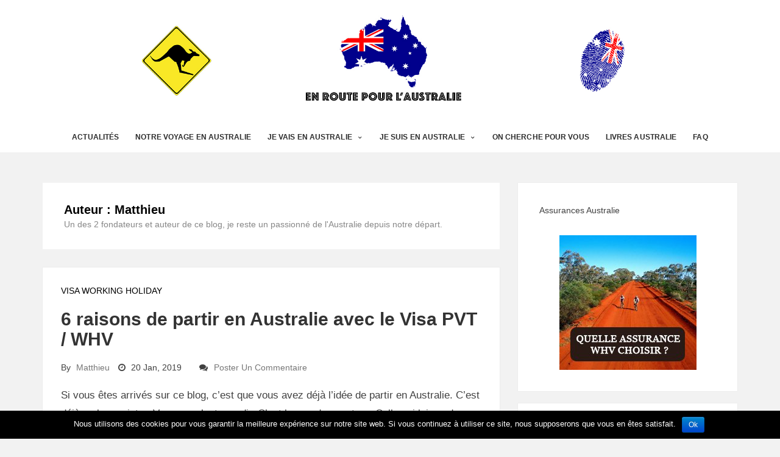

--- FILE ---
content_type: text/html; charset=UTF-8
request_url: https://www.enroutepourlaustralie.com/author/mamatt62/
body_size: 10363
content:
<!DOCTYPE html>
<html lang="fr-FR">
<head>
<meta charset="UTF-8">
<meta name="viewport" content="width=device-width, initial-scale=1">
<meta name="google-site-verification" content="jwdSRuacs-VhieRl1qwX2DotlMT_QYcaekZLzUc8gXk" />
<link rel="profile" href="http://gmpg.org/xfn/11">
<link rel="pingback" href="https://www.enroutepourlaustralie.com/xmlrpc.php">
<script>(function(w,d,s,l,i){w[l]=w[l]||[];w[l].push({'gtm.start':
new Date().getTime(),event:'gtm.js'});var f=d.getElementsByTagName(s)[0],
j=d.createElement(s),dl=l!='dataLayer'?'&l='+l:'';j.async=true;j.src=
'https://www.googletagmanager.com/gtm.js?id='+i+dl;f.parentNode.insertBefore(j,f);
})(window,document,'script','dataLayer','GTM-N3XM5KZ');</script>

<title>Matthieu, dit Mamatt, un des 2 voyageurs</title>

<!-- This site is optimized with the Yoast SEO plugin v11.3 - https://yoast.com/wordpress/plugins/seo/ -->
<meta name="description" content="Originaire du Nord de la France, je vous parle de l&#039;Australie avec grand plaisir !"/>
<link rel="canonical" href="https://www.enroutepourlaustralie.com/author/mamatt62/" />
<link rel="next" href="https://www.enroutepourlaustralie.com/author/mamatt62/page/2/" />
<meta property="og:locale" content="fr_FR" />
<meta property="og:type" content="object" />
<meta property="og:title" content="Matthieu, dit Mamatt, un des 2 voyageurs" />
<meta property="og:description" content="Originaire du Nord de la France, je vous parle de l&#039;Australie avec grand plaisir !" />
<meta property="og:url" content="https://www.enroutepourlaustralie.com/author/mamatt62/" />
<meta name="twitter:card" content="summary_large_image" />
<meta name="twitter:description" content="Originaire du Nord de la France, je vous parle de l&#039;Australie avec grand plaisir !" />
<meta name="twitter:title" content="Matthieu, dit Mamatt, un des 2 voyageurs" />
<meta name="twitter:site" content="@En_Australie" />
<meta name="twitter:image" content="https://www.facebook.com/Enroutepourlaustralie/photos/a.355198554520405.90562.139295372777392/355198557853738/?type=1&#038;theater" />
<script type='application/ld+json' class='yoast-schema-graph yoast-schema-graph--main'>{"@context":"https://schema.org","@graph":[{"@type":"Organization","@id":"https://www.enroutepourlaustralie.com/#organization","name":"","url":"https://www.enroutepourlaustralie.com/","sameAs":["https://www.facebook.com/Enroutepourlaustralie","https://twitter.com/En_Australie"]},{"@type":"WebSite","@id":"https://www.enroutepourlaustralie.com/#website","url":"https://www.enroutepourlaustralie.com/","name":"","publisher":{"@id":"https://www.enroutepourlaustralie.com/#organization"},"potentialAction":{"@type":"SearchAction","target":"https://www.enroutepourlaustralie.com/?s={search_term_string}","query-input":"required name=search_term_string"}},{"@type":"ProfilePage","@id":"https://www.enroutepourlaustralie.com/author/mamatt62/#webpage","url":"https://www.enroutepourlaustralie.com/author/mamatt62/","inLanguage":"fr-FR","name":"Matthieu, dit Mamatt, un des 2 voyageurs","isPartOf":{"@id":"https://www.enroutepourlaustralie.com/#website"},"description":"Originaire du Nord de la France, je vous parle de l'Australie avec grand plaisir !","breadcrumb":{"@id":"https://www.enroutepourlaustralie.com/author/mamatt62/#breadcrumb"}},{"@type":"BreadcrumbList","@id":"https://www.enroutepourlaustralie.com/author/mamatt62/#breadcrumb","itemListElement":[{"@type":"ListItem","position":1,"item":{"@type":"WebPage","@id":"https://www.enroutepourlaustralie.com/","url":"https://www.enroutepourlaustralie.com/","name":"Partir en Australie"}},{"@type":"ListItem","position":2,"item":{"@type":"WebPage","@id":"https://www.enroutepourlaustralie.com/author/mamatt62/","url":"https://www.enroutepourlaustralie.com/author/mamatt62/","name":"Archives pour Matthieu"}}]},{"@type":["Person"],"@id":"https://www.enroutepourlaustralie.com/author/mamatt62/#author","name":"Matthieu","image":{"@type":"ImageObject","@id":"https://www.enroutepourlaustralie.com/#authorlogo","url":"https://www.enroutepourlaustralie.com/wp-content/uploads/2019/01/matthieu-hibon.jpeg","caption":"Matthieu"},"description":"Un des 2 fondateurs et auteur de ce blog, je reste un passionn\u00e9 de l'Australie depuis notre d\u00e9part.","sameAs":["https://twitter.com/Mamattttt"],"mainEntityOfPage":{"@id":"https://www.enroutepourlaustralie.com/author/mamatt62/#webpage"}}]}</script>
<!-- / Yoast SEO plugin. -->

<link rel='dns-prefetch' href='//s.w.org' />
<link rel="alternate" type="application/rss+xml" title=" &raquo; Flux" href="https://www.enroutepourlaustralie.com/feed/" />
<link rel="alternate" type="application/rss+xml" title=" &raquo; Flux des commentaires" href="https://www.enroutepourlaustralie.com/comments/feed/" />
<link rel="alternate" type="application/rss+xml" title=" &raquo; Flux des articles écrits par Matthieu" href="https://www.enroutepourlaustralie.com/author/mamatt62/feed/" />
		<script type="text/javascript">
			window._wpemojiSettings = {"baseUrl":"https:\/\/s.w.org\/images\/core\/emoji\/12.0.0-1\/72x72\/","ext":".png","svgUrl":"https:\/\/s.w.org\/images\/core\/emoji\/12.0.0-1\/svg\/","svgExt":".svg","source":{"concatemoji":"https:\/\/www.enroutepourlaustralie.com\/wp-includes\/js\/wp-emoji-release.min.js?ver=5.2.21"}};
			!function(e,a,t){var n,r,o,i=a.createElement("canvas"),p=i.getContext&&i.getContext("2d");function s(e,t){var a=String.fromCharCode;p.clearRect(0,0,i.width,i.height),p.fillText(a.apply(this,e),0,0);e=i.toDataURL();return p.clearRect(0,0,i.width,i.height),p.fillText(a.apply(this,t),0,0),e===i.toDataURL()}function c(e){var t=a.createElement("script");t.src=e,t.defer=t.type="text/javascript",a.getElementsByTagName("head")[0].appendChild(t)}for(o=Array("flag","emoji"),t.supports={everything:!0,everythingExceptFlag:!0},r=0;r<o.length;r++)t.supports[o[r]]=function(e){if(!p||!p.fillText)return!1;switch(p.textBaseline="top",p.font="600 32px Arial",e){case"flag":return s([55356,56826,55356,56819],[55356,56826,8203,55356,56819])?!1:!s([55356,57332,56128,56423,56128,56418,56128,56421,56128,56430,56128,56423,56128,56447],[55356,57332,8203,56128,56423,8203,56128,56418,8203,56128,56421,8203,56128,56430,8203,56128,56423,8203,56128,56447]);case"emoji":return!s([55357,56424,55356,57342,8205,55358,56605,8205,55357,56424,55356,57340],[55357,56424,55356,57342,8203,55358,56605,8203,55357,56424,55356,57340])}return!1}(o[r]),t.supports.everything=t.supports.everything&&t.supports[o[r]],"flag"!==o[r]&&(t.supports.everythingExceptFlag=t.supports.everythingExceptFlag&&t.supports[o[r]]);t.supports.everythingExceptFlag=t.supports.everythingExceptFlag&&!t.supports.flag,t.DOMReady=!1,t.readyCallback=function(){t.DOMReady=!0},t.supports.everything||(n=function(){t.readyCallback()},a.addEventListener?(a.addEventListener("DOMContentLoaded",n,!1),e.addEventListener("load",n,!1)):(e.attachEvent("onload",n),a.attachEvent("onreadystatechange",function(){"complete"===a.readyState&&t.readyCallback()})),(n=t.source||{}).concatemoji?c(n.concatemoji):n.wpemoji&&n.twemoji&&(c(n.twemoji),c(n.wpemoji)))}(window,document,window._wpemojiSettings);
		</script>
		<style type="text/css">
img.wp-smiley,
img.emoji {
	display: inline !important;
	border: none !important;
	box-shadow: none !important;
	height: 1em !important;
	width: 1em !important;
	margin: 0 .07em !important;
	vertical-align: -0.1em !important;
	background: none !important;
	padding: 0 !important;
}
</style>
	<link rel='stylesheet' id='wp-block-library-group-css' href='https://www.enroutepourlaustralie.com/wp-content/plugins/bwp-minify/min/?f=wp-includes/css/dist/block-library/style.min.css,wp-content/plugins/contact-form-7/includes/css/styles.css,wp-content/plugins/cookie-notice/css/front.min.css,wp-content/plugins/go_pricing/assets/css/go_pricing_styles.css,wp-content/plugins/go_pricing/assets/plugins/js/mediaelementjs/mediaelementplayer.min.css,wp-content/plugins/go_pricing/assets/plugins/js/mediaelementjs/skin/mediaelementplayer.css,wp-content/plugins/wp-pagenavi/pagenavi-css.css,wp-content/themes/tecblogger/css/bootstrap.css,wp-content/themes/tecblogger/css/font-awesome.min.css,wp-content/themes/tecblogger/css/slicknav.min.css' type='text/css' media='all' />
<link rel='stylesheet' id='bbp-default-group-css' href='https://www.enroutepourlaustralie.com/wp-content/plugins/bwp-minify/min/?f=wp-content/plugins/bbpress/templates/default/css/bbpress.css' type='text/css' media='screen' />
<link rel='stylesheet' id='tecblogger-style-group-css' href='https://www.enroutepourlaustralie.com/wp-content/plugins/bwp-minify/min/?f=wp-content/themes/tecblogger/style.css,wp-content/themes/tecblogger/css/responsive.css' type='text/css' media='all' />
<script type='text/javascript' src='https://www.enroutepourlaustralie.com/wp-includes/js/jquery/jquery.js?ver=1.12.4-wp'></script>
<script type='text/javascript' src='https://www.enroutepourlaustralie.com/wp-includes/js/jquery/jquery-migrate.min.js?ver=1.4.1'></script>
<script type='text/javascript'>
/* <![CDATA[ */
var cnArgs = {"ajaxurl":"https:\/\/www.enroutepourlaustralie.com\/wp-admin\/admin-ajax.php","hideEffect":"fade","onScroll":"","onScrollOffset":"100","cookieName":"cookie_notice_accepted","cookieValue":"true","cookieTime":"2592000","cookiePath":"\/","cookieDomain":"","redirection":"","cache":"","refuse":"no","revoke_cookies":"0","revoke_cookies_opt":"automatic","secure":"1"};
/* ]]> */
</script>
<script type='text/javascript' src='https://www.enroutepourlaustralie.com/wp-content/plugins/bwp-minify/min/?f=wp-content/plugins/cookie-notice/js/front.min.js,wp-content/plugins/go_pricing/assets/js/go_pricing_scripts.js,wp-includes/js/mediaelement/mediaelement-and-player.min.js,wp-includes/js/mediaelement/mediaelement-migrate.min.js'></script>
<link rel='https://api.w.org/' href='https://www.enroutepourlaustralie.com/wp-json/' />
<link rel="EditURI" type="application/rsd+xml" title="RSD" href="https://www.enroutepourlaustralie.com/xmlrpc.php?rsd" />
<link rel="wlwmanifest" type="application/wlwmanifest+xml" href="https://www.enroutepourlaustralie.com/wp-includes/wlwmanifest.xml" /> 
    <!-- HTML5 Shim and Respond.js IE8 support of HTML5 elements and media queries -->
    <!-- WARNING: Respond.js doesn't work if you view the page via file:// -->
    <!--[if lt IE 9]>
        <script src="https://oss.maxcdn.com/html5shiv/3.7.2/html5shiv.min.js"></script>
        <script src="https://oss.maxcdn.com/respond/1.4.2/respond.min.js"></script>
    <![endif]-->	
	
		
	
	
		</style>
		<style type="text/css">
			.site-title,
		.site-description {
			position: absolute;
			clip: rect(1px, 1px, 1px, 1px);
		}
		</style>
	<link rel="icon" href="https://www.enroutepourlaustralie.com/wp-content/uploads/2018/05/cropped-favicon-32x32.jpg" sizes="32x32" />
<link rel="icon" href="https://www.enroutepourlaustralie.com/wp-content/uploads/2018/05/cropped-favicon-192x192.jpg" sizes="192x192" />
<link rel="apple-touch-icon-precomposed" href="https://www.enroutepourlaustralie.com/wp-content/uploads/2018/05/cropped-favicon-180x180.jpg" />
<meta name="msapplication-TileImage" content="https://www.enroutepourlaustralie.com/wp-content/uploads/2018/05/cropped-favicon-270x270.jpg" />
		<style type="text/css" id="wp-custom-css">
			.content-area header.entry-header h1.entry-title, h1.entry-title a {
	font-size: 30px;
}

h2 {
	font-size: 25px;
}

h3 {
	font-size: 20px;
}

.entry-content ul li {
	font-size: 17px;
	line-height: 30px;
}		</style>
			<!-- 51aaf274f64c2d18 -->
</head>

<body class="archive author author-mamatt62 author-1 cookies-not-set group-blog">


<!-- Start Header -->
<header class="header">
	<!-- header-area -->
	<div class="header-area">
		<div class="header-main-area">
			<div class="container">
				<div class="row">
					<div class="logo">
						<div class="col-md-12">
															<a href="https://www.enroutepourlaustralie.com"><img src="https://www.enroutepourlaustralie.com/wp-content/uploads/2018/05/test-1.jpg" alt=""></a>
													</div>
					</div>
				</div>
			</div>
		</div>
		<div class="background-area"></div>
		<div class="background-overlay-area" style="background-position: 50% 0px;"></div>
	</div><!-- end header-area -->

		<!-- main navigation -->
		<div class="mainmenu-area">
			<div class="container">
				<div class="row">
					<div class="col-md-12">
						<div class="responsivemenu"></div> <!-- responsive mobile menu -->
						
						<!-- navigation menu start -->
						<nav id="site-navigation" class="main-navigation">
					        <ul class="header-navigation"><li id="menu-item-515" class="menu-item menu-item-type-custom menu-item-object-custom menu-item-home menu-item-515"><a title="Actualités" href="https://www.enroutepourlaustralie.com/">Actualités</a></li>
<li id="menu-item-1292" class="menu-item menu-item-type-taxonomy menu-item-object-category menu-item-1292"><a title="Notre voyage en Australie" href="https://www.enroutepourlaustralie.com/cat/notre-voyage-en-australie/">Notre voyage en Australie</a></li>
<li id="menu-item-1425" class="menu-item menu-item-type-post_type menu-item-object-page menu-item-has-children menu-item-1425 dropdown"><a title="Je vais en Australie" href="https://www.enroutepourlaustralie.com/preparez-votre-voyage-en-australie/" data-hover="dropdown" class="dropdown-toggle" aria-haspopup="true">Je vais en Australie <span class="caret"></span></a>
<ul role="menu" class="sub-menu">
	<li id="menu-item-516" class="menu-item menu-item-type-post_type menu-item-object-page menu-item-516"><a title="Assurance Australie WHV" href="https://www.enroutepourlaustralie.com/assurance-visa-working-holiday/">Assurance Australie WHV</a></li>
	<li id="menu-item-799" class="menu-item menu-item-type-post_type menu-item-object-page menu-item-799"><a title="Le permis de conduire international" href="https://www.enroutepourlaustralie.com/permis-de-conduire-international/">Le permis de conduire international</a></li>
	<li id="menu-item-797" class="menu-item menu-item-type-post_type menu-item-object-page menu-item-797"><a title="Le compte bancaire Australien" href="https://www.enroutepourlaustralie.com/compte-bancaire-australien/">Le compte bancaire Australien</a></li>
	<li id="menu-item-800" class="menu-item menu-item-type-post_type menu-item-object-page menu-item-800"><a title="Le Visa Working Holiday" href="https://www.enroutepourlaustralie.com/working-holiday-visa/">Le Visa Working Holiday</a></li>
	<li id="menu-item-798" class="menu-item menu-item-type-post_type menu-item-object-page menu-item-798"><a title="Les billets d&#039;avions" href="https://www.enroutepourlaustralie.com/billets-davion-australie/">Les billets d&rsquo;avions</a></li>
	<li id="menu-item-796" class="menu-item menu-item-type-post_type menu-item-object-page menu-item-796"><a title="Préparer son itinéraire" href="https://www.enroutepourlaustralie.com/preparer-son-itineraire/">Préparer son itinéraire</a></li>
	<li id="menu-item-801" class="menu-item menu-item-type-post_type menu-item-object-page menu-item-801"><a title="Le passeport" href="https://www.enroutepourlaustralie.com/passeport/">Le passeport</a></li>
</ul>
</li>
<li id="menu-item-858" class="menu-item menu-item-type-post_type menu-item-object-page menu-item-has-children menu-item-858 dropdown"><a title="Je suis en Australie" href="https://www.enroutepourlaustralie.com/en-australie/" data-hover="dropdown" class="dropdown-toggle" aria-haspopup="true">Je suis en Australie <span class="caret"></span></a>
<ul role="menu" class="sub-menu">
	<li id="menu-item-859" class="menu-item menu-item-type-custom menu-item-object-custom menu-item-859"><a title="Acheter un van en Australie" href="https://www.enroutepourlaustralie.com/acheter-un-van-en-australie-nos-conseils/">Acheter un van en Australie</a></li>
	<li id="menu-item-857" class="menu-item menu-item-type-post_type menu-item-object-page menu-item-857"><a title="Trouver un job en Australie" href="https://www.enroutepourlaustralie.com/trouver-un-job-en-australie-comment-sy-prendre/">Trouver un job en Australie</a></li>
	<li id="menu-item-962" class="menu-item menu-item-type-custom menu-item-object-custom menu-item-962"><a title="Etudier en Australie" href="https://www.enroutepourlaustralie.com/etudier-en-australie-comment-sy-prendre/">Etudier en Australie</a></li>
</ul>
</li>
<li id="menu-item-1244" class="menu-item menu-item-type-post_type menu-item-object-page menu-item-1244"><a title="On cherche pour vous" href="https://www.enroutepourlaustralie.com/matthieu-remy-accompagnent-gratuitement-jusque-depart-australie/">On cherche pour vous</a></li>
<li id="menu-item-891" class="menu-item menu-item-type-post_type menu-item-object-page menu-item-891"><a title="Livres Australie" href="https://www.enroutepourlaustralie.com/livres-australie-a-lire-avant-le-depart/">Livres Australie</a></li>
<li id="menu-item-1009" class="menu-item menu-item-type-post_type menu-item-object-page menu-item-1009"><a title="FAQ" href="https://www.enroutepourlaustralie.com/f-a-q/">FAQ</a></li>
</ul>						</nav><!-- navigation menu end -->
					</div><!-- end column -->
				</div><!-- end row -->
			</div><!-- end container -->
		</div><!-- end Navigation -->
</header> <!-- end Header --><div class="content-area">
	<div class="container">
		<div class="row">
			<div class="col-md-8">
				<div id="primary" class="content-area">
					<main id="main" class="site-main" role="main">

					
						<div class="tech_page_header">
							<header class="page-header">
								<h1 class="page-title">Auteur : <span class="vcard">Matthieu</span></h1><div class="taxonomy-description">Un des 2 fondateurs et auteur de ce blog, je reste un passionné de l'Australie depuis notre départ.</div>							</header><!-- .page-header -->
						</div>

												
							
<article id="post-1458" class="post-1458 post type-post status-publish format-standard hentry category-visa-working-holiday-2">


	<div class="post-thumbnails">
			</div><!-- End Post Thumbnail -->
	
	
	<div class="post-content-container">
		<div class="content-categories">
			<ul class="post-categories">
								<li><a href="https://www.enroutepourlaustralie.com/cat/visa-working-holiday-2/">Visa Working Holiday</a></li>
								</ul>
		</div>

				
		
		<header class="entry-header">
			<h1 class="entry-title"><a href="https://www.enroutepourlaustralie.com/6-raisons-de-partir-en-australie-avec-le-visa-pvt-whv/" rel="bookmark">6 raisons de partir en Australie avec le Visa PVT / WHV</a></h1>
			<div class="entry-meta">
					By <a class="url fn n" href="https://www.enroutepourlaustralie.com/author/mamatt62/">Matthieu</a>		<span class="entry-author-time"><i class="fa fa-clock-o"></i> 20 Jan,  2019</span>
										<span class="entry-author-comments">
					  <i class="fa fa-comments"></i><a href="https://www.enroutepourlaustralie.com/6-raisons-de-partir-en-australie-avec-le-visa-pvt-whv/#respond">Poster un commentaire</a>			</span>

					
			</div><!-- .entry-meta -->	
		</header><!-- .entry-header -->
		

		<div class="entry-content">
		
			<div class="tech_standard_excerpt">
				<p>Si vous êtes arrivés sur ce blog, c&rsquo;est que vous avez déjà l&rsquo;idée de partir en Australie. C&rsquo;est déjà un bon point. « Voyager, c&rsquo;est grandir. C&rsquo;est la grande aventure. Celle qui laisse des traces dans l&rsquo;âme » (Marc Thiercellin). Il y a quelques années, nous étions dans la même situation que vous. On vous donne quelques</p>
<div class="tech_read_more"><a href="https://www.enroutepourlaustralie.com/6-raisons-de-partir-en-australie-avec-le-visa-pvt-whv/">Lire la suite</a></div>			</div>

					</div><!-- .entry-content -->
		
				<footer class="entry-footer">

			
					
		</footer><!-- .entry-footer -->
		
		
			</div>
</article><!-- #post-## -->


						
							
<article id="post-1366" class="post-1366 post type-post status-publish format-standard has-post-thumbnail hentry category-melbourne">


	<div class="post-thumbnails">
					<a href="https://www.enroutepourlaustralie.com/cap-vers-melbourne-australie-attractions-a-voir-absolument/" title="Cap vers Melbourne en Australie : les attractions à voir absolument">
				<img width="717" height="479" src="https://www.enroutepourlaustralie.com/wp-content/uploads/2017/11/Melbourne.jpg" class="attachment-post-thumbnail size-post-thumbnail wp-post-image" alt="" srcset="https://www.enroutepourlaustralie.com/wp-content/uploads/2017/11/Melbourne.jpg 717w, https://www.enroutepourlaustralie.com/wp-content/uploads/2017/11/Melbourne-300x200.jpg 300w" sizes="(max-width: 717px) 100vw, 717px" />			</a>
			</div><!-- End Post Thumbnail -->
	
	
	<div class="post-content-container">
		<div class="content-categories">
			<ul class="post-categories">
								<li><a href="https://www.enroutepourlaustralie.com/cat/melbourne/">Melbourne</a></li>
								</ul>
		</div>

				
		
		<header class="entry-header">
			<h1 class="entry-title"><a href="https://www.enroutepourlaustralie.com/cap-vers-melbourne-australie-attractions-a-voir-absolument/" rel="bookmark">Cap vers Melbourne en Australie : les attractions à voir absolument</a></h1>
			<div class="entry-meta">
					By <a class="url fn n" href="https://www.enroutepourlaustralie.com/author/mamatt62/">Matthieu</a>		<span class="entry-author-time"><i class="fa fa-clock-o"></i> 7 Nov,  2017</span>
										<span class="entry-author-comments">
					  <i class="fa fa-comments"></i><a href="https://www.enroutepourlaustralie.com/cap-vers-melbourne-australie-attractions-a-voir-absolument/#respond">Poster un commentaire</a>			</span>

					
			</div><!-- .entry-meta -->	
		</header><!-- .entry-header -->
		

		<div class="entry-content">
		
			<div class="tech_standard_excerpt">
				<p>&nbsp; La capitale de l’État du Victoria est l&rsquo;une des destinations incontournables en Australie. D&rsquo;autant plus qu&rsquo;elle est considérée comme la capitale culturelle et sportive australienne. En effet, cette ville est dotée d&rsquo;innombrables atouts touristiques qui méritent sans aucun doute d&rsquo;être découverts dans le cas où vous souhaiteriez séjourner sur le territoire australien. D&rsquo;ailleurs, étant</p>
<div class="tech_read_more"><a href="https://www.enroutepourlaustralie.com/cap-vers-melbourne-australie-attractions-a-voir-absolument/">Lire la suite</a></div>			</div>

					</div><!-- .entry-content -->
		
				<footer class="entry-footer">

			
					
		</footer><!-- .entry-footer -->
		
		
			</div>
</article><!-- #post-## -->


						
							
<article id="post-1358" class="post-1358 post type-post status-publish format-standard has-post-thumbnail hentry category-sydney">


	<div class="post-thumbnails">
					<a href="https://www.enroutepourlaustralie.com/top-3-bonnes-raisons-visiter-sydney-lors-dun-sejour-australie/" title="Top 3 des bonnes raisons pour visiter Sydney lors d&rsquo;un séjour en Australie">
				<img width="768" height="461" src="https://www.enroutepourlaustralie.com/wp-content/uploads/2017/10/top3.jpg" class="attachment-post-thumbnail size-post-thumbnail wp-post-image" alt="Visiter Sydney" srcset="https://www.enroutepourlaustralie.com/wp-content/uploads/2017/10/top3.jpg 768w, https://www.enroutepourlaustralie.com/wp-content/uploads/2017/10/top3-300x180.jpg 300w" sizes="(max-width: 768px) 100vw, 768px" />			</a>
			</div><!-- End Post Thumbnail -->
	
	
	<div class="post-content-container">
		<div class="content-categories">
			<ul class="post-categories">
								<li><a href="https://www.enroutepourlaustralie.com/cat/sydney/">Sydney</a></li>
								</ul>
		</div>

				
		
		<header class="entry-header">
			<h1 class="entry-title"><a href="https://www.enroutepourlaustralie.com/top-3-bonnes-raisons-visiter-sydney-lors-dun-sejour-australie/" rel="bookmark">Top 3 des bonnes raisons pour visiter Sydney lors d&rsquo;un séjour en Australie</a></h1>
			<div class="entry-meta">
					By <a class="url fn n" href="https://www.enroutepourlaustralie.com/author/mamatt62/">Matthieu</a>		<span class="entry-author-time"><i class="fa fa-clock-o"></i> 19 Oct,  2017</span>
										<span class="entry-author-comments">
					  <i class="fa fa-comments"></i><a href="https://www.enroutepourlaustralie.com/top-3-bonnes-raisons-visiter-sydney-lors-dun-sejour-australie/#respond">Poster un commentaire</a>			</span>

					
			</div><!-- .entry-meta -->	
		</header><!-- .entry-header -->
		

		<div class="entry-content">
		
			<div class="tech_standard_excerpt">
				<p>&nbsp; Le nombre de voyageurs qui partent pour le pays des kangourous ne cesse actuellement d&rsquo;augmenter même s&rsquo;il est situé à l&rsquo;autre bout de la Terre. Qui plus est, l&rsquo;entrée sur le territoire australien est maintenant facilitée grâce aux Working Holiday Visa. Du moins pour les jeunes qui sont âgés entre 18 et 30 ans.</p>
<div class="tech_read_more"><a href="https://www.enroutepourlaustralie.com/top-3-bonnes-raisons-visiter-sydney-lors-dun-sejour-australie/">Lire la suite</a></div>			</div>

					</div><!-- .entry-content -->
		
				<footer class="entry-footer">

			
					
		</footer><!-- .entry-footer -->
		
		
			</div>
</article><!-- #post-## -->


						
							
<article id="post-1346" class="post-1346 post type-post status-publish format-standard has-post-thumbnail hentry category-autres">


	<div class="post-thumbnails">
					<a href="https://www.enroutepourlaustralie.com/partir-australie-couple-a-quoi-sattendre/" title="Partir en Australie en couple : A quoi s&rsquo;attendre ?">
				<img width="600" height="397" src="https://www.enroutepourlaustralie.com/wp-content/uploads/2017/07/coup.jpg" class="attachment-post-thumbnail size-post-thumbnail wp-post-image" alt="Australie-en-couple" srcset="https://www.enroutepourlaustralie.com/wp-content/uploads/2017/07/coup.jpg 600w, https://www.enroutepourlaustralie.com/wp-content/uploads/2017/07/coup-300x199.jpg 300w" sizes="(max-width: 600px) 100vw, 600px" />			</a>
			</div><!-- End Post Thumbnail -->
	
	
	<div class="post-content-container">
		<div class="content-categories">
			<ul class="post-categories">
								<li><a href="https://www.enroutepourlaustralie.com/cat/autres/">Autres</a></li>
								</ul>
		</div>

				
		
		<header class="entry-header">
			<h1 class="entry-title"><a href="https://www.enroutepourlaustralie.com/partir-australie-couple-a-quoi-sattendre/" rel="bookmark">Partir en Australie en couple : A quoi s&rsquo;attendre ?</a></h1>
			<div class="entry-meta">
					By <a class="url fn n" href="https://www.enroutepourlaustralie.com/author/mamatt62/">Matthieu</a>		<span class="entry-author-time"><i class="fa fa-clock-o"></i> 21 Juil,  2017</span>
										<span class="entry-author-comments">
					  <i class="fa fa-comments"></i><a href="https://www.enroutepourlaustralie.com/partir-australie-couple-a-quoi-sattendre/#respond">Poster un commentaire</a>			</span>

					
			</div><!-- .entry-meta -->	
		</header><!-- .entry-header -->
		

		<div class="entry-content">
		
			<div class="tech_standard_excerpt">
				<p>Partir à l’aventure en amoureux, beaucoup en ont rêvé. Sillonner les longues routes à deux, mettre la musique à fond dans le van et chanter, vivre d’amour et d’eau fraîche, certes ça fait rêver mais n’est-ce pas un peu utopique ? La vie n’est pas un long fleuve tranquille, surtout lorsque l’on se retrouve à cohabiter</p>
<div class="tech_read_more"><a href="https://www.enroutepourlaustralie.com/partir-australie-couple-a-quoi-sattendre/">Lire la suite</a></div>			</div>

					</div><!-- .entry-content -->
		
				<footer class="entry-footer">

			
					
		</footer><!-- .entry-footer -->
		
		
			</div>
</article><!-- #post-## -->


						
							
<article id="post-1289" class="post-1289 post type-post status-publish format-standard has-post-thumbnail hentry category-visa-working-holiday-2">


	<div class="post-thumbnails">
					<a href="https://www.enroutepourlaustralie.com/18-000-francais-partent-en-australie-pour-travailler/" title="18 000 Français partent en Australie pour travailler">
				<img width="1024" height="640" src="https://www.enroutepourlaustralie.com/wp-content/uploads/2017/02/avion-australie.jpg" class="attachment-post-thumbnail size-post-thumbnail wp-post-image" alt="avion-australie" srcset="https://www.enroutepourlaustralie.com/wp-content/uploads/2017/02/avion-australie.jpg 1024w, https://www.enroutepourlaustralie.com/wp-content/uploads/2017/02/avion-australie-300x188.jpg 300w, https://www.enroutepourlaustralie.com/wp-content/uploads/2017/02/avion-australie-768x480.jpg 768w" sizes="(max-width: 1024px) 100vw, 1024px" />			</a>
			</div><!-- End Post Thumbnail -->
	
	
	<div class="post-content-container">
		<div class="content-categories">
			<ul class="post-categories">
								<li><a href="https://www.enroutepourlaustralie.com/cat/visa-working-holiday-2/">Visa Working Holiday</a></li>
								</ul>
		</div>

				
		
		<header class="entry-header">
			<h1 class="entry-title"><a href="https://www.enroutepourlaustralie.com/18-000-francais-partent-en-australie-pour-travailler/" rel="bookmark">18 000 Français partent en Australie pour travailler</a></h1>
			<div class="entry-meta">
					By <a class="url fn n" href="https://www.enroutepourlaustralie.com/author/mamatt62/">Matthieu</a>		<span class="entry-author-time"><i class="fa fa-clock-o"></i> 17 Fév,  2017</span>
										<span class="entry-author-comments">
					  <i class="fa fa-comments"></i><a href="https://www.enroutepourlaustralie.com/18-000-francais-partent-en-australie-pour-travailler/#comments">1 Comment</a>			</span>

					
			</div><!-- .entry-meta -->	
		</header><!-- .entry-header -->
		

		<div class="entry-content">
		
			<div class="tech_standard_excerpt">
				<p>Le fameux visa vacances-travail est sélectionné par plusieurs milliers de Français qui peuvent ainsi découvrir les paysages impressionnants de l’Australie. Toutefois, ce n’est pas le seul critère retenu par ces voyageurs. 18 000 jeunes de moins de 30 ans décident de partir en vacances en Australie Alors que certains cherchent une location de vacances en</p>
<div class="tech_read_more"><a href="https://www.enroutepourlaustralie.com/18-000-francais-partent-en-australie-pour-travailler/">Lire la suite</a></div>			</div>

					</div><!-- .entry-content -->
		
				<footer class="entry-footer">

			
					
		</footer><!-- .entry-footer -->
		
		
			</div>
</article><!-- #post-## -->


						
							
<article id="post-1198" class="post-1198 post type-post status-publish format-video has-post-thumbnail hentry category-visa-working-holiday-2 post_format-post-format-video">


	<div class="post-thumbnails">
					<a href="https://www.enroutepourlaustralie.com/le-visa-working-holiday-racontes-par-10-francais-le-web-documentaire-de-chapka/" title="Le Visa WHV raconté par 10 français, le web-documentaire">
				<img width="850" height="467" src="https://www.enroutepourlaustralie.com/wp-content/uploads/2016/01/generation-working-holiday-visa.jpg" class="attachment-post-thumbnail size-post-thumbnail wp-post-image" alt="generation working holiday visa" srcset="https://www.enroutepourlaustralie.com/wp-content/uploads/2016/01/generation-working-holiday-visa.jpg 850w, https://www.enroutepourlaustralie.com/wp-content/uploads/2016/01/generation-working-holiday-visa-300x165.jpg 300w, https://www.enroutepourlaustralie.com/wp-content/uploads/2016/01/generation-working-holiday-visa-768x422.jpg 768w" sizes="(max-width: 850px) 100vw, 850px" />			</a>
			</div><!-- End Post Thumbnail -->
	
	
	<div class="post-content-container">
		<div class="content-categories">
			<ul class="post-categories">
								<li><a href="https://www.enroutepourlaustralie.com/cat/visa-working-holiday-2/">Visa Working Holiday</a></li>
								</ul>
		</div>

				
		
		<header class="entry-header">
			<h1 class="entry-title"><a href="https://www.enroutepourlaustralie.com/le-visa-working-holiday-racontes-par-10-francais-le-web-documentaire-de-chapka/" rel="bookmark">Le Visa WHV raconté par 10 français, le web-documentaire</a></h1>
			<div class="entry-meta">
					By <a class="url fn n" href="https://www.enroutepourlaustralie.com/author/mamatt62/">Matthieu</a>		<span class="entry-author-time"><i class="fa fa-clock-o"></i> 3 Jan,  2016</span>
										<span class="entry-author-comments">
					  <i class="fa fa-comments"></i><a href="https://www.enroutepourlaustralie.com/le-visa-working-holiday-racontes-par-10-francais-le-web-documentaire-de-chapka/#respond">Poster un commentaire</a>			</span>

					
			</div><!-- .entry-meta -->	
		</header><!-- .entry-header -->
		

		<div class="entry-content">
		
			<div class="tech_standard_excerpt">
				<p>L&rsquo;assurance Chapka Assurances a sorti un petit web-documentaire sur 10 jeunes français partis, comme nous, avec le Visa working Holiday en Australie, Japon, Nouvelle Zélande,&#8230;On se retrouve parfaitement dans ces témoignages. Si nous avions dû participer à ce reportage, nous aurions forcément eu la même positivité. N&rsquo;hésitez pas à partir avant qu&rsquo;il ne soit trop</p>
<div class="tech_read_more"><a href="https://www.enroutepourlaustralie.com/le-visa-working-holiday-racontes-par-10-francais-le-web-documentaire-de-chapka/">Lire la suite</a></div>			</div>

					</div><!-- .entry-content -->
		
				<footer class="entry-footer">

			
					
		</footer><!-- .entry-footer -->
		
		
			</div>
</article><!-- #post-## -->


						
							
<article id="post-1131" class="post-1131 post type-post status-publish format-standard has-post-thumbnail hentry category-autres">


	<div class="post-thumbnails">
					<a href="https://www.enroutepourlaustralie.com/souvenir-video-dun-voyage-en-australie/" title="Souvenir vidéo d&rsquo;un voyage en Australie">
				<img width="1280" height="800" src="https://www.enroutepourlaustralie.com/wp-content/uploads/2015/03/Capture-d’écran-2018-05-17-à-09.59.02.png" class="attachment-post-thumbnail size-post-thumbnail wp-post-image" alt="" srcset="https://www.enroutepourlaustralie.com/wp-content/uploads/2015/03/Capture-d’écran-2018-05-17-à-09.59.02.png 1280w, https://www.enroutepourlaustralie.com/wp-content/uploads/2015/03/Capture-d’écran-2018-05-17-à-09.59.02-300x188.png 300w, https://www.enroutepourlaustralie.com/wp-content/uploads/2015/03/Capture-d’écran-2018-05-17-à-09.59.02-768x480.png 768w, https://www.enroutepourlaustralie.com/wp-content/uploads/2015/03/Capture-d’écran-2018-05-17-à-09.59.02-1024x640.png 1024w" sizes="(max-width: 1280px) 100vw, 1280px" />			</a>
			</div><!-- End Post Thumbnail -->
	
	
	<div class="post-content-container">
		<div class="content-categories">
			<ul class="post-categories">
								<li><a href="https://www.enroutepourlaustralie.com/cat/autres/">Autres</a></li>
								</ul>
		</div>

				
		
		<header class="entry-header">
			<h1 class="entry-title"><a href="https://www.enroutepourlaustralie.com/souvenir-video-dun-voyage-en-australie/" rel="bookmark">Souvenir vidéo d&rsquo;un voyage en Australie</a></h1>
			<div class="entry-meta">
					By <a class="url fn n" href="https://www.enroutepourlaustralie.com/author/mamatt62/">Matthieu</a>		<span class="entry-author-time"><i class="fa fa-clock-o"></i> 12 Mar,  2015</span>
										<span class="entry-author-comments">
					  <i class="fa fa-comments"></i><a href="https://www.enroutepourlaustralie.com/souvenir-video-dun-voyage-en-australie/#respond">Poster un commentaire</a>			</span>

					
			</div><!-- .entry-meta -->	
		</header><!-- .entry-header -->
		

		<div class="entry-content">
		
			<div class="tech_standard_excerpt">
				<p>Il y a encore des personnes qui hésitent à partir ? Regardez cette superbe vidéo réalisée par un jeune français à son retour de vacances en Australie, et dîtes-nous si vous hésitez encore ! Suivez ce garçon pendant quelques minutes dans les rues et sur les plages d&rsquo;Australie. Une belle vidéo promotionnant ce magnifique pays qu&rsquo;est</p>
<div class="tech_read_more"><a href="https://www.enroutepourlaustralie.com/souvenir-video-dun-voyage-en-australie/">Lire la suite</a></div>			</div>

					</div><!-- .entry-content -->
		
				<footer class="entry-footer">

			
					
		</footer><!-- .entry-footer -->
		
		
			</div>
</article><!-- #post-## -->


						
							
<article id="post-945" class="post-945 post type-post status-publish format-standard has-post-thumbnail hentry category-etudes-australie">


	<div class="post-thumbnails">
					<a href="https://www.enroutepourlaustralie.com/etudier-en-australie-comment-sy-prendre/" title="Etudier en Australie : Comment s&rsquo;y prendre ?">
				<img width="668" height="444" src="https://www.enroutepourlaustralie.com/wp-content/uploads/2014/04/Universite-etudes-australie.jpg" class="attachment-post-thumbnail size-post-thumbnail wp-post-image" alt="" srcset="https://www.enroutepourlaustralie.com/wp-content/uploads/2014/04/Universite-etudes-australie.jpg 668w, https://www.enroutepourlaustralie.com/wp-content/uploads/2014/04/Universite-etudes-australie-300x199.jpg 300w" sizes="(max-width: 668px) 100vw, 668px" />			</a>
			</div><!-- End Post Thumbnail -->
	
	
	<div class="post-content-container">
		<div class="content-categories">
			<ul class="post-categories">
								<li><a href="https://www.enroutepourlaustralie.com/cat/etudes-australie/">Etudes Australie</a></li>
								</ul>
		</div>

				
		
		<header class="entry-header">
			<h1 class="entry-title"><a href="https://www.enroutepourlaustralie.com/etudier-en-australie-comment-sy-prendre/" rel="bookmark">Etudier en Australie : Comment s&rsquo;y prendre ?</a></h1>
			<div class="entry-meta">
					By <a class="url fn n" href="https://www.enroutepourlaustralie.com/author/mamatt62/">Matthieu</a>		<span class="entry-author-time"><i class="fa fa-clock-o"></i> 8 Avr,  2014</span>
										<span class="entry-author-comments">
					  <i class="fa fa-comments"></i><a href="https://www.enroutepourlaustralie.com/etudier-en-australie-comment-sy-prendre/#respond">Poster un commentaire</a>			</span>

					
			</div><!-- .entry-meta -->	
		</header><!-- .entry-header -->
		

		<div class="entry-content">
		
			<div class="tech_standard_excerpt">
				<p>Outre le fait que le soleil et les plages sont omniprésents, l&rsquo;Australie est l’une des destinations qui fait le plus rêver les jeunes, mais l&rsquo;Australie est également prisé pour la qualité de son enseignement ! Alors, étudier en Australie est-il possible ? A quel prix ? Zoom sur l’enseignement supérieur Australien Difficile de comparer réellement les niveaux d’enseignement</p>
<div class="tech_read_more"><a href="https://www.enroutepourlaustralie.com/etudier-en-australie-comment-sy-prendre/">Lire la suite</a></div>			</div>

					</div><!-- .entry-content -->
		
				<footer class="entry-footer">

			
					
		</footer><!-- .entry-footer -->
		
		
			</div>
</article><!-- #post-## -->


						
							
<article id="post-880" class="post-880 post type-post status-publish format-standard hentry">


	<div class="post-thumbnails">
			</div><!-- End Post Thumbnail -->
	
	
	<div class="post-content-container">
		<div class="content-categories">
			<ul class="post-categories">
						</ul>
		</div>

				
		
		<header class="entry-header">
			<h1 class="entry-title"><a href="https://www.enroutepourlaustralie.com/livres-australie-a-lire-avant-le-depart/" rel="bookmark">Livres Australie : A lire avant le départ</a></h1>
			<div class="entry-meta">
					By <a class="url fn n" href="https://www.enroutepourlaustralie.com/author/mamatt62/">Matthieu</a>		<span class="entry-author-time"><i class="fa fa-clock-o"></i> 29 Jan,  2014</span>
										<span class="entry-author-comments">
					  <i class="fa fa-comments"></i><a href="https://www.enroutepourlaustralie.com/livres-australie-a-lire-avant-le-depart/#comments">1 Comment</a>			</span>

					
			</div><!-- .entry-meta -->	
		</header><!-- .entry-header -->
		

		<div class="entry-content">
		
			<div class="tech_standard_excerpt">
				<p>Un voyage en Australie se prépare plusieurs mois en avance. Vous avez sans doute une multitudes d&rsquo;interrogations sur le voyage en lui même et pour les préparations. Comment ne rien oublier ? Des livres spécialement dédiés à l&rsquo;Australie et au Visa Working Holiday vous aideront à préparer votre voyage et vous donneront une idée de ce</p>
<div class="tech_read_more"><a href="https://www.enroutepourlaustralie.com/livres-australie-a-lire-avant-le-depart/">Lire la suite</a></div>			</div>

					</div><!-- .entry-content -->
		
				<footer class="entry-footer">

			
					
		</footer><!-- .entry-footer -->
		
		
			</div>
</article><!-- #post-## -->


						
							
<article id="post-367" class="post-367 post type-post status-publish format-standard has-post-thumbnail hentry category-visa-working-holiday-2">


	<div class="post-thumbnails">
					<a href="https://www.enroutepourlaustralie.com/preparez-votre-voyage-lassurance-working-holiday-visa/" title="Préparez votre voyage &#8211; L&rsquo;assurance Working Holiday Visa">
				<img width="511" height="340" src="https://www.enroutepourlaustralie.com/wp-content/uploads/2012/07/Accident.jpg" class="attachment-post-thumbnail size-post-thumbnail wp-post-image" alt="" srcset="https://www.enroutepourlaustralie.com/wp-content/uploads/2012/07/Accident.jpg 511w, https://www.enroutepourlaustralie.com/wp-content/uploads/2012/07/Accident-300x199.jpg 300w" sizes="(max-width: 511px) 100vw, 511px" />			</a>
			</div><!-- End Post Thumbnail -->
	
	
	<div class="post-content-container">
		<div class="content-categories">
			<ul class="post-categories">
								<li><a href="https://www.enroutepourlaustralie.com/cat/visa-working-holiday-2/">Visa Working Holiday</a></li>
								</ul>
		</div>

				
		
		<header class="entry-header">
			<h1 class="entry-title"><a href="https://www.enroutepourlaustralie.com/preparez-votre-voyage-lassurance-working-holiday-visa/" rel="bookmark">Préparez votre voyage &#8211; L&rsquo;assurance Working Holiday Visa</a></h1>
			<div class="entry-meta">
					By <a class="url fn n" href="https://www.enroutepourlaustralie.com/author/mamatt62/">Matthieu</a>		<span class="entry-author-time"><i class="fa fa-clock-o"></i> 24 Jan,  2014</span>
										<span class="entry-author-comments">
					  <i class="fa fa-comments"></i><a href="https://www.enroutepourlaustralie.com/preparez-votre-voyage-lassurance-working-holiday-visa/#comments">1 Comment</a>			</span>

					
			</div><!-- .entry-meta -->	
		</header><!-- .entry-header -->
		

		<div class="entry-content">
		
			<div class="tech_standard_excerpt">
				<p>Notre propre expérience de l’Australie nous amène a vous dire que partir dans un pays aussi lointain que l’Australie sans une assurance digne de ce nom est « suicidaire » . Bien que l’Australie n’est pas un pays dangereux en somme, les distances entres deux grandes villes sont parfois considérables, et au vu du nombre de kilomètres que vous risquez d’avaler avec votre</p>
<div class="tech_read_more"><a href="https://www.enroutepourlaustralie.com/preparez-votre-voyage-lassurance-working-holiday-visa/">Lire la suite</a></div>			</div>

					</div><!-- .entry-content -->
		
				<footer class="entry-footer">

			
					
		</footer><!-- .entry-footer -->
		
		
			</div>
</article><!-- #post-## -->


						
						
	<nav class="navigation posts-navigation" role="navigation">
		<h2 class="screen-reader-text">Navigation des articles</h2>
		<div class="nav-links"><div class="nav-previous"><a href="https://www.enroutepourlaustralie.com/author/mamatt62/page/2/" >Articles plus anciens</a></div></div>
	</nav>
					
					</main><!-- #main -->
				</div><!-- #primary -->
			</div>


			<!-- Sidebar -->
			<div class="col-md-4">
				<div class="sidebar-area">	
					<div id="secondary" class="widget-area" role="complementary">
						<aside id="custom_html-2" class="widget_text widget widget_custom_html"><p class="widget-title">Assurances Australie</p><div class="textwidget custom-html-widget"><center><a href="https://www.enroutepourlaustralie.com/assurance-visa-working-holiday/"><img alt="Choisir son assurance PVT WHV Australie" src="https://www.enroutepourlaustralie.com/img/encart-assurance.jpg"></a></center></div></aside><aside id="search-3" class="widget widget_search"><p class="widget-title">Rechercher :</p><form role="search" method="get" class="search-form" action="https://www.enroutepourlaustralie.com/">
				<label>
					<span class="screen-reader-text">Rechercher :</span>
					<input type="search" class="search-field" placeholder="Recherche&hellip;" value="" name="s" />
				</label>
				<input type="submit" class="search-submit" value="Rechercher" />
			</form></aside><aside id="facebooklikebox-3" class="widget widget_FacebookLikeBox"><p class="widget-title">Facebook</p><div id="fb-root"></div> 
<script>(function(d, s, id) {  
 var js, fjs = d.getElementsByTagName(s)[0]; 
  if (d.getElementById(id)) return; 
  js = d.createElement(s); js.id = id; 
  js.src = "//connect.facebook.net/en_US/sdk.js#xfbml=1&version=v2.3"; 
  fjs.parentNode.insertBefore(js, fjs); 
}(document, 'script', 'facebook-jssdk'));</script> 
<div class="fb-page" data-href="https://www.facebook.com/Enroutepourlaustralie/" data-width="300" data-height="500" data-hide-cover="true" data-show-facepile="true" data-show-posts="true"><div class="fb-xfbml-parse-ignore"><blockquote cite="https://www.facebook.com/Enroutepourlaustralie/"><a href="https://www.facebook.com/Enroutepourlaustralie/">Facebook</a></blockquote></div></div> 
</aside><aside id="categories-3" class="widget widget_categories"><p class="widget-title">Catégories</p>		<ul>
				<li class="cat-item cat-item-98"><a href="https://www.enroutepourlaustralie.com/cat/assurance/" title="Pas facile de trouver la bonne assurance pour partir en Australie. Retrouvez tous nos articles consacrés à l&#039;assurance pour l&#039;Australie.">Assurance</a> <span class="post_count pull-right"> (4 )</span>
</li>
	<li class="cat-item cat-item-8"><a href="https://www.enroutepourlaustralie.com/cat/autres/" title="Tous nos articles qu&#039;on ne sait pas catégoriser, mais rassurez-vous, ca parle de l&#039;Australie.">Autres</a> <span class="post_count pull-right"> (2 )</span>
</li>
	<li class="cat-item cat-item-132"><a href="https://www.enroutepourlaustralie.com/cat/compagnons-de-voyage/" title="Vous souhaitez trouver des compagnons de voyage pour partir en Australie ? Manifestez-vous ici !">Compagnons de voyage</a> <span class="post_count pull-right"> (1 )</span>
</li>
	<li class="cat-item cat-item-137"><a href="https://www.enroutepourlaustralie.com/cat/etudes-australie/" title="Faire ses études en Australie, le pied ! Nos articles à ce sujet.">Etudes Australie</a> <span class="post_count pull-right"> (1 )</span>
</li>
	<li class="cat-item cat-item-130"><a href="https://www.enroutepourlaustralie.com/cat/jeu-australie/" title="On relaye les jeux concours pour gagner des billets d&#039;avion en Australie. On ne sait jamais...">Jeu Australie</a> <span class="post_count pull-right"> (1 )</span>
</li>
	<li class="cat-item cat-item-10"><a href="https://www.enroutepourlaustralie.com/cat/melbourne/" title="Tous les articles consacrés à Melbourne !">Melbourne</a> <span class="post_count pull-right"> (1 )</span>
</li>
	<li class="cat-item cat-item-152"><a href="https://www.enroutepourlaustralie.com/cat/notre-voyage-en-australie/" title="

Nous sommes Rémy et Matthieu, 23 et 22 ans, en fin d&#039;études. Billet et Visa en poche, nous sommes partis en Australie pour faire le tour de ce magnifique pays. Nous tenions à raconter notre voyage à nos amis et à notre famille, c&#039;est pourquoi nous avons tenté de raconter au mieux nos activités. Comme vous pourrez le constater, le voyage a été écourté à cause d&#039;un malheureux accident avec le van. Quelques années plus tard, plus de peur que de mal. Au passage, on peut remercier notre assurance spécialisée.

A tous ceux qui hésitent à partir, on vous le dit tout net : FONCEZ 
Enjoy les copains !">Notre voyage en Australie</a> <span class="post_count pull-right"> (20 )</span>
</li>
	<li class="cat-item cat-item-7"><a href="https://www.enroutepourlaustralie.com/cat/perth/" title="Tous les articles consacrés à Perth !">Perth</a> <span class="post_count pull-right"> (1 )</span>
</li>
	<li class="cat-item cat-item-9"><a href="https://www.enroutepourlaustralie.com/cat/sydney/" title="Tous les articles consacrés à Sydney !">Sydney</a> <span class="post_count pull-right"> (2 )</span>
</li>
	<li class="cat-item cat-item-38"><a href="https://www.enroutepourlaustralie.com/cat/van/" title="Ahhh le van pour faire le tour de l&#039;Australie ! Allez, retrouvez ici les articles en rapport aux vans.">Van</a> <span class="post_count pull-right"> (2 )</span>
</li>
	<li class="cat-item cat-item-131"><a href="https://www.enroutepourlaustralie.com/cat/visa-working-holiday-2/" title="Forcément, ca parle beaucoup du visa working holiday sur ce blog de voyage.On a regroupé les billets qui en parlent">Visa Working Holiday</a> <span class="post_count pull-right"> (15 )</span>
</li>
		</ul>
			</aside><aside id="custom_html-3" class="widget_text widget widget_custom_html"><p class="widget-title">Assurances Australie</p><div class="textwidget custom-html-widget"><center><a href="https://www.enroutepourlaustralie.com/assurance-visa-working-holiday/"><img alt="Choisir son assurance PVT WHV Australie" src="https://www.enroutepourlaustralie.com/img/encart-assurance.jpg"></a></center></div></aside>					</div><!-- End sidebar -->
				</div>
			</div>
		</div>
	</div>
</div>




<div class="footer-top-area">
	<div class="container">
		<div class="row">
			<div class="col-md-12">
				
			</div>
		</div>
	</div>
</div>


<!-- Footer -->
<div class="footer-area text-center">
	<div class="container">
		<div class="row">
			<div class="col-md-12">
									<div class="site-socialprofiles">
						<ul>
						   
								<li><a href="https://www.facebook.com/Enroutepourlaustralie/"><i class="fa fa-facebook"></i></a></li>

								
								<li><a href="https://twitter.com/En_Australie"><i class="fa fa-twitter"></i></a></li>

								
								<li><a href="#"><i class="fa fa-instagram"></i></a></li>

								
								<li><a href="#"><i class="fa fa-google-plus"></i></a></li>

								
								<li><a href="#"><i class="fa fa-youtube"></i></a></li>

								
								<li><a href="#"><i class="fa fa-pinterest"></i></a></li>

														</ul>
					</div>
				
				<div class="site-info">
					Copyright © 2019 - enroutepourlaustralie.com				<p>Partenaire : <a href="https://unbeauvoyage.fr">unbeauvoyage.fr</a></p>
				</div><!-- .site-info -->
			</div>	
		</div>
	</div>
</div>	<!-- End Footer -->


<link rel='stylesheet' id='scroll_to_top_button_style-group-css' href='https://www.enroutepourlaustralie.com/wp-content/plugins/bwp-minify/min/?f=wp-content/plugins/scroll-to-top-button/assets/css/style.css' type='text/css' media='all' />
<script type='text/javascript'>
/* <![CDATA[ */
var wpcf7 = {"apiSettings":{"root":"https:\/\/www.enroutepourlaustralie.com\/wp-json\/contact-form-7\/v1","namespace":"contact-form-7\/v1"}};
/* ]]> */
</script>
<script type='text/javascript'>
/* <![CDATA[ */
var scrollTopParams = {"scheme":"dark","size":"large"};
/* ]]> */
</script>
<script type='text/javascript' src='https://www.enroutepourlaustralie.com/wp-content/plugins/bwp-minify/min/?f=wp-content/plugins/bbpress/templates/default/js/editor.js,wp-content/plugins/contact-form-7/includes/js/scripts.js,wp-includes/js/mediaelement/wp-mediaelement.min.js,wp-content/themes/tecblogger/js/jquery.slicknav.js,wp-content/themes/tecblogger/js/bootstrap.js,wp-content/themes/tecblogger/js/navigation.js,wp-content/themes/tecblogger/js/tecblogger-scripts.js,wp-content/themes/tecblogger/js/skip-link-focus-fix.js,wp-includes/js/wp-embed.min.js,wp-content/plugins/scroll-to-top-button/assets/js/scroll-to-top.js'></script>

			<div id="cookie-notice" role="banner" class="cn-bottom bootstrap" style="color: #fff; background-color: #000;"><div class="cookie-notice-container"><span id="cn-notice-text">Nous utilisons des cookies pour vous garantir la meilleure expérience sur notre site web. Si vous continuez à utiliser ce site, nous supposerons que vous en êtes satisfait.</span><a href="#" id="cn-accept-cookie" data-cookie-set="accept" class="cn-set-cookie cn-button bootstrap button">Ok</a>
				</div>
				
			</div>
</body>
</html>


--- FILE ---
content_type: text/css; charset=utf-8
request_url: https://www.enroutepourlaustralie.com/wp-content/plugins/bwp-minify/min/?f=wp-content/themes/tecblogger/style.css,wp-content/themes/tecblogger/css/responsive.css
body_size: 6650
content:
html{font-family:sans-serif;-webkit-text-size-adjust:100%;-ms-text-size-adjust:100%}body{font-family:'Open Sans',sans-serif;background:#F4F4F4;-webkit-font-smoothing:antialiased}article,aside,details,figcaption,figure,footer,header,main,menu,nav,section,summary{display:block}audio,canvas,progress,video{display:inline-block;vertical-align:baseline}audio:not([controls]){display:none;height:0}[hidden],template{display:none}a{background-color:transparent}a:active,a:hover{outline:0}abbr[title]{border-bottom:1px dotted}b,strong{font-weight:bold}dfn{font-style:italic}h1{font-size:2em;margin:0.67em 0}h2{font-size:17px}p{font-size:14px}mark{background:#ff0;color:#000}small{font-size:80%}sub,sup{font-size:75%;line-height:0;position:relative;vertical-align:baseline}sup{top:-0.5em}sub{bottom:-0.25em}img{border:0}svg:not(:root){overflow:hidden}hr{box-sizing:content-box;height:0}pre{overflow:auto}code,kbd,pre,samp{font-family:monospace,monospace;font-size:1em}button,input,optgroup,select,textarea{color:inherit;font:inherit;margin:0}button{overflow:visible}button,select{text-transform:none}button,
html input[type="button"],input[type="reset"],input[type="submit"]{-webkit-appearance:button;cursor:pointer}button[disabled],
html input[disabled]{cursor:default}button::-moz-focus-inner,input::-moz-focus-inner{border:0;padding:0}input{line-height:normal}input[type="checkbox"],input[type="radio"]{box-sizing:border-box;padding:0}input[type="number"]::-webkit-inner-spin-button,input[type="number"]::-webkit-outer-spin-button{height:auto}input[type="search"]{-webkit-appearance:textfield;box-sizing:content-box}input[type="search"]::-webkit-search-cancel-button,input[type="search"]::-webkit-search-decoration{-webkit-appearance:none}fieldset{border:1px
solid #c0c0c0;margin:0
2px;padding:0.35em 0.625em 0.75em}legend{border:0;padding:0}textarea{overflow:auto}optgroup{font-weight:bold}table{border-collapse:collapse;border-spacing:0}td,th{padding:0}h1,h2,h3,h4,h5,h6{margin:0
0 15px;font-weight:700;color:#000}body,button,input,select,textarea{color:#404040;font-size:16px;font-size:1rem;line-height:1.5}p{margin-bottom:1.5em}dfn,cite,em,i{font-style:italic}blockquote{margin:0
1.5em}address{margin:0
0 1.5em}table tbody tr
td{font-size:14px}pre{background:#eee;font-family:"Courier 10 Pitch",Courier,monospace;font-size:15px;font-size:14px;line-height:1.6;margin-bottom:1.6em;max-width:100%;overflow:auto;padding:1.6em}code,kbd,tt,var{font-family:Monaco,Consolas,"Andale Mono","DejaVu Sans Mono",monospace;font-size:15px;font-size:0.9375rem}abbr,acronym{border-bottom:1px dotted #666;cursor:help}mark,ins{background:#fff9c0;text-decoration:none}big{font-size:125%}html{box-sizing:border-box}*,*:before,*:after{box-sizing:inherit}body{background:#f2f2f2 none repeat scroll 0 0}blockquote:before,blockquote:after,q:before,q:after{content:""}blockquote,q{quotes:"" ""}hr{background-color:#ccc;border:0;height:1px;margin-bottom:1.5em}ul,ol{margin:0
0 1.5em 3em}ul{list-style:disc}ol{list-style:decimal}li>ul,li>ol{margin-bottom:0;margin-left:1.5em}dt{font-weight:bold}dd{margin:0
1.5em 1.5em}img{height:auto;max-width:100%}table{margin:0
0 1.5em;width:100%}dl{font-size:13px;margin-bottom:20px;margin-top:0}button,input[type="button"],input[type="reset"],input[type="submit"]{border:1px
solid;border-color:#ccc #ccc #bbb;border-radius:3px;background:#e6e6e6;box-shadow:inset 0 1px 0 rgba(255, 255, 255, 0.5), inset 0 15px 17px rgba(255, 255, 255, 0.5), inset 0 -5px 12px rgba(0, 0, 0, 0.05);color:rgba(0, 0, 0, .8);font-size:12px;font-size:0.75rem;line-height:1;padding: .6em 1em .4em;text-shadow:0 1px 0 rgba(255,255,255,0.8)}button:hover,input[type="button"]:hover,input[type="reset"]:hover,input[type="submit"]:hover{border-color:#ccc #bbb #aaa;box-shadow:inset 0 1px 0 rgba(255, 255, 255, 0.8), inset 0 15px 17px rgba(255, 255, 255, 0.8), inset 0 -5px 12px rgba(0,0,0,0.02)}button:focus,input[type="button"]:focus,input[type="reset"]:focus,input[type="submit"]:focus,button:active,input[type="button"]:active,input[type="reset"]:active,input[type="submit"]:active{border-color:#aaa #bbb #bbb;box-shadow:inset 0 -1px 0 rgba(255, 255, 255, 0.5), inset 0 2px 5px rgba(0,0,0,0.15)}input[type="text"],input[type="email"],input[type="url"],input[type="password"],input[type="search"],textarea{color:#666;border:1px
solid #ccc;border-radius:0px}input[type="text"]:focus,input[type="email"]:focus,input[type="url"]:focus,input[type="password"]:focus,input[type="search"]:focus,textarea:focus{color:#111}input[type="text"],input[type="email"],input[type="url"],input[type="password"],input[type="search"]{padding:3px}textarea{padding-left:3px;width:100%}a{color:#000}a:visited{color:#777}a:hover,a:focus,a:active{color:#000}a:focus{outline:none}a:hover,a:active{outline:0;text-decoration:none;box-shadow:none}header.header{margin-bottom:50px;background-color:#fff}.header-area{height:200px;position:relative;width:100%}.header-main-area{left:50%;position:absolute;text-align:center;top:50%;transform:translate(-50%,-50%)}.background-area,.background-overlay-area{bottom:0;left:0;opacity:1;position:absolute;right:0;top:0;z-index:-1}.background-overlay-area{background-size:cover;background-position:center;background:#f7f7f7}.site-title{color:#000;font-size:35px;line-height:45px;margin:0;padding:0;text-decoration:none;margin-bottom:15px}.header-area h1.site-title
a{font-weight:bold}.header-area h1.site-title a,a:hover{text-decoration:none}.logo h2.site-description{font-size:15px;font-weight:600}.screen-reader-text{clip:rect(1px, 1px, 1px, 1px);position:absolute !important;height:1px;width:1px;overflow:hidden}.screen-reader-text:focus{background-color:#f1f1f1;border-radius:3px;box-shadow:0 0 2px 2px rgba(0, 0, 0, 0.6);clip:auto !important;color:#21759b;display:block;font-size:14px;font-size:0.875rem;font-weight:bold;height:auto;left:5px;line-height:normal;padding:15px
23px 14px;text-decoration:none;top:5px;width:auto;z-index:100000}.alignleft{display:inline;float:left;margin-right:1.5em}.alignright{display:inline;float:right;margin-left:1.5em}.aligncenter{clear:both;display:block;margin-left:auto;margin-right:auto}.clear:before,.clear:after,.entry-content:before,.entry-content:after,.comment-content:before,.comment-content:after,.site-header:before,.site-header:after,.site-content:before,.site-content:after,.site-footer:before,.site-footer:after{content:"";display:table}.clear:after,.entry-content:after,.comment-content:after,.site-header:after,.site-content:after,.site-footer:after{clear:both}.sidebar-area
.widget{margin:0
0 20px;padding:35px}.widget
select{max-width:100%}.widget_search .search-submit{display:none}.sidebar-area .widget-title{margin-bottom:30px}.bloc-home{text-align:left;font-size:13px;height:180px;overflow:scroll}.bloc-home
.{padding-left:15px;padding-right:15px;padding-bottom:15px}.bloc-home h1.widget-title{padding-top:15px}aside
ul{margin:0;padding:0}aside ul
li{display:block;list-style:outside none none;font-size:17px;margin-bottom:7px}aside ul li:last-child{margin-bottom:0}aside ul li
a{color:#000;font-size:16px;line-height:30px;text-decoration:none;outline:medium none;text-decoration:none;transition:0.3s}aside ul li a:focus{box-shadow:none;color:#8b8b8b;outline:medium none;text-decoration:none}aside ul li a:hover{color:#000;text-decoration:none}form.search-form label input.search-field{font-size:15px;line-height:30px}.search-form>label{display:block}form.search-form label input[type="search"]{display:block;width:100%}.content-area div.entry-content
p{font-size:17px;font-weight:400;line-height:30px}.entry-content
code{font-size:14px;display:block;overflow:hidden;background:#ddd;padding:10px;border-radius:0px}.content-area header.entry-header h1.entry-title, h1.entry-title
a{color:#333;font-size:25px;font-weight:600;margin-bottom:20px;margin-top:20px}.content-area header.entry-header h1.entry-title, h1.entry-title a:focus{color:#000;outline:none;text-decoration:none;box-shadow:none}.site-main .comment-navigation, .site-main .posts-navigation, .site-main .post-navigation, .content-area article, .content-area .page-header h1.page-title,aside{background:#fff none repeat scroll 0 0;border-radius:0px;box-shadow:0 0 1px rgba(0, 0, 0, 0.15);margin:0
auto 50px;padding:0px;position:relative}.content-area .post-navigation{background:#fff none repeat scroll 0 0;padding:20px
30px}.content-area .post-navigation span
a{box-shadow:none;color:#333;font-size:15px;text-decoration:none}.entry-title a, .entry-title a:visited, .page-title a, .page-title a:visited{color:#3d3d3d}.content-area footer.entry-footer{color:#454545;font-size:17px}.content-area footer.entry-footer span.edit-link
a{color:#a7a7a7;font-size:17px}.content-area footer.entry-footer span.tags-links
a{color:#a7a7a7;margin-left:0;margin-bottom:5px;margin-right:10px}.content-area .post-author{display:block;margin-top:0px;overflow:hidden;padding:0px;padding-top:30px}.content-area .post-author
p{font-size:15px;line-height:23px;text-align:justify}.content-area .post-author .author-name-headding>a{border:medium none;box-shadow:none;outline:medium none;text-decoration:none;text-transform:capitalize;color:#000}.content-area header.entry-header div.entry-meta span.posted-on{float:left;font-size:17px;margin-right:20px}.content-area header.entry-header div.entry-meta
li{color:#a7a7a7;font-size:17px;list-style:outside none none;margin:0;padding:0}.content-area header.entry-header div.entry-meta li span.comments-link
a{color:#a7a7a7}.content-area header.entry-header div.entry-meta span.posted-on
a{color:#a7a7a7}.entry-content
blockquote{background:#f8f8f8 none repeat scroll 0 0;border-color:transparent;color:#000;font-size:15px;font-style:italic;font-weight:300;padding:30px;position:relative;margin-bottom:15px;margin-left:0;margin-right:0}.entry-content blockquote ::after{background:none repeat scroll 0 0 #000;content:"";height:100%;left:-6px;opacity:0.2;position:absolute;top:0;width:6px}.entry-content ol
li{font-size:15px;margin:0;padding:0}.entry-content
ol{margin:0}nav.navigation .nav-links .nav-next, .nav-previous a,a:visited{color:#4d4d4d;font-size:17px;text-decoration:none;outline:medium none}nav.navigation .nav-links .nav-next a,a:visited,a:hover{color:#4d4d4d;outline:medium none;text-decoration:none}.content-area header.entry-header div.entry-meta
span.byline{font-size:17px}.content-area header.entry-header div.entry-meta span.byline span.vcard
a{color:#a7a7a7}.content-area section.error-404 header.page-header, .content-area main#main header.page-header{border-bottom:medium none;margin:0;padding:0}aside ul#recentcomments li.recentcomments span.comment-author-link{font-size:17px}figure.post-thumbnail{margin-bottom:10px}header.entry-header .entry-meta{display:block;font-size:14px;margin-bottom:10px;overflow:hidden}.entry-meta
span{margin-right:15px;margin-left:10px}.entry-meta span:last-child{margin-right:0}header.entry-header .entry-meta
a{color:#777;margin-left:5px;text-transform:capitalize}.entry-meta span.entry-author-time
i{margin-right:5px}.entry-meta span.entry-author-comments
i{margin-right:5px}#primary .post-thumbnails{display:block;overflow:hidden}#primary .post-thumbnails a
img{height:auto;width:100%}#primary .post-thumbnails
img{height:auto;width:100%}#primary .post-thumbnails
a{border:medium none;box-shadow:none;outline:medium none;text-decoration:none}.post-content-container{display:block;overflow:hidden;padding:30px}.post-single-container{display:block;overflow:hidden;padding:30px}.content-area .post-single-container header.entry-header h1.entry-title, h1.entry-title
a{margin-top:0}.content-categories{display:block;overflow:hidden}.entry-footer{display:block;overflow:hidden;padding:20px
0px 0px}.entry-footer .tags-links
a{border:1px
solid #a7a7a7;color:#f1f1f1;display:inline-block;float:left;font-size:10px;letter-spacing:0px;margin-bottom:0.5rem;margin-right:0.4rem;overflow:hidden;padding:5px;text-transform:uppercase;transition:all 0.35s ease 0s}.entry-footer .tags-links a::before{color:#a7a7a7;content:"#";margin-right:1px}header.entry-header{display:block;overflow:hidden}div.entry-content{display:block;overflow:hidden;padding:0px;padding-top:10px}.content-categories ul.post-categories{clear:both;float:left;line-height:16px;list-style:outside none none;margin:0;padding:0;width:100%}.content-categories ul.post-categories
li{display:inline-block;line-height:16px;margin-right:5px;vertical-align:top}.content-categories ul.post-categories li
a{border:medium none;box-shadow:none;color:#000;font-size:14px;outline:medium none;padding:0;text-decoration:none;text-transform:uppercase}.content-categories ul.post-categories li::before{content:"/";float:left;font-family:"FontAwesome";font-size:19px;margin:1px
7px 0 0}.content-categories ul.post-categories li:first-child::before{display:none}.more-link{border:1px
solid #ddd;color:#000;padding:6px}.more-link a,a:hover{color:#000}.page-links>a{border:1px
solid #ddd;color:#000;padding:5px}.content-area div.entry-content p
em{display:inline-block;overflow:hidden}.tech_read_more{border:1px
solid #ddd;display:inline-block;font-size:16px;overflow:hidden;padding:5px
10px}.tech_read_more a:hover{outline:none;box-shadow:none;text-decoration:none}.entry-content.tech_read_more>a:focus{box-shadow:none;color:#000;outline:medium none;text-decoration:none}.tech_read_more a:focus, .site-info a:focus{outline:none;box-shadow:none;text-decoration:none;color:#000}.sticky{display:block}.hentry{margin:0
0 1.5em}.byline,.updated:not(.published){display:none}.single .byline,
.group-blog
.byline{display:inline}.page-content,.entry-content,.entry-summary{margin:0;padding:10px
35px}.page-links{clear:both;font-size:14px;margin:0
0 10px}.entry-content>ul{margin:0
0 15px}.entry-content ul
li{font-size:14px;line-height:25px}.post_quote blockquote
blockquote{border-left:medium none;margin:0;padding:0}.post_quote
blockquote{margin-bottom:10px;padding:25px}.post_quote blockquote blockquote
cite{color:#000;display:block;text-align:right}.post_quote blockquote blockquote cite a,a:visited,a:hover{color:#00008b}.entry-link{background:#ddd none repeat scroll 0 0;color:#000;padding:30px;text-align:center}.entry-link>a{color:#000;font-size:18px}.entry-link a
i.fa{color:red;margin-right:15px;text-decoration:none}article div.entry-content input[type="submit"]{border:1px
solid #ddd;color:#000;display:inline-block;font-size:14px;padding:13px
24px}article div.entry-content input[type="submit"]:hover{background:#ddd none repeat scroll 0 0;border:1px
solid #ddd}.tech_page_header{background:#fff none repeat scroll 0 0;box-shadow:none;display:block;margin-bottom:30px;overflow:hidden;padding:30px
35px}.tech_page_header header.page-header h1.page-title{border:medium none;box-shadow:none;display:block;margin:0px;overflow:hidden;padding:0;line-height:28px}.tech_page_header header.page-header .taxonomy-description
p{color:#878787;font-size:13px;margin:0;padding:0}.tech_page_header header.page-header .taxonomy-description{color:#878787;font-size:14px;letter-spacing:0;margin:0;padding:0}.postFormatLinkArea
.postFormatLink{overflow:hidden}.postFormatLink{position:relative;display:block;padding:40px;text-decoration:none!important;overflow:hidden}.o-backgroundImg{display:block;position:absolute;top:0;left:0;right:0;bottom:0;background-position:50% 50%;background-size:cover;background-repeat:no-repeat;-webkit-transition:all 0.2s ease-out;transition:all 0.2s ease-out}.o-backgroundImg--dimmed:after{content:"";display:block;position:absolute;top:0;left:0;right:0;bottom:0;background-color:rgba(0,0,0,.4);-webkit-transition:all 0.2s ease-out;transition:all 0.2s ease-out}.postFormatLink-content{position:relative;text-align:center;color:#fff}.postFormatLink-content-title{font-size:40px;margin:0
0 10px 0;text-align:center;color:#fff}.postFormatLink-content-title
i{font-size:32px;margin-left:15px}.postFormatLink-content-desc{font-weight:300;font-style:italic;font-size:16px}.postFormatLink .o-backgroundImg, .postFormatLink .o-backgroundImg--dimmed:after{overflow:hidden}.postFormatQuote{position:relative;margin:0;padding:100px
40px 40px;color:#fff;border:none;overflow:hidden}.postFormatbgimage{display:block;position:absolute;top:0;left:0;right:0;bottom:0;background-position:50% 50%;background-size:cover;background-repeat:no-repeat;-webkit-transition:all 0.2s ease-out;transition:all 0.2s ease-out}.postFormatOverlay:after{content:"";display:block;position:absolute;top:0;left:0;right:0;bottom:0;background-color:rgba(0,0,0,.4);-webkit-transition:all 0.2s ease-out;transition:all 0.2s ease-out}.postFormatQuote
p{position:relative;font-size:24px;font-style:italic;font-weight:300;margin-bottom:12px}.postFormatQuote
cite{display:block;font-style:normal;font-weight:300}.postFormatQuote:after{content:"\201C";position:absolute;top:40px;left:40px;font-family:Arial,Helvetica,sans-serif;font-size:110px;line-height:1;color:#fff}.postFormatQuote .postFormatQuote-author{position:relative}.postFormatQuote .postFormatQuote-author:before{content:"\2014";margin-right:5px}#gallery-carousel{overflow:hidden}.gallery-control{background:none repeat scroll 0 0 #fff;color:#1e1e1e;font-size:20px;height:40px;margin-top:-20px;padding-top:2px;position:absolute;text-align:center;top:50%;width:40px}.gallery-control.right{right:0px;padding-top:3px;background:#4BF;color:#fff}#gallery-carousel:hover .gallery-control.right{right:0}.gallery-control.left{left:0px;padding-top:3px;background:#4BF;color:#fff}#gallery-carousel:hover .gallery-control.left{left:0}.gallery-control:hover{color:#fff}#gallery-carousel a:hover{background:none repeat scroll 0 0 #f00}div.entry-content
.gallery{margin:0;padding:0}div.entry-content .gallery figure.gallery-item{margin:0;padding:0;list-style:none;padding:5px}div.entry-content .gallery figure.gallery-item
img{width:100%;height:auto}.mainmenu-area{background:#fff}.header-navigation{margin:0;position:relative;text-align:center}.header-navigation
li{position:relative;display:inline-block}.header-navigation li
a{font-weight:700;font-size:12px;display:inline-block;padding:9px
12px;margin:0
!important;line-height:32px;letter-spacing:0.1px;text-transform:uppercase;color:#2d2d2d}.header-navigation > li ul li
a{padding-left:20px !important}.header-navigation li a
span.caret{display:none}.header-navigation .menu-item-has-children
a{padding-right:30px !important}.header-navigation .menu-item-has-children>a:before{position:absolute;display:inline-block;font-family:'FontAwesome',sans-serif;content:"\f107";right:14px !important;left:auto;top:10px;font-size:9px}.header-navigation li ul .menu-item-has-children>a:before{font-family:'FontAwesome',sans-serif;content:"\f105";position:absolute;display:inline-block;right:20px !important;left:auto;top:10px}.header-navigation li
ul{position:absolute;top:64px;left:0;padding:0;visibility:hidden;min-width:200px;text-align:left;opacity:0;margin:0;background:#fff;border:1px
solid #efefef;-webkit-transition:all .4s;-moz-transition:all .4s;-o-transition:all .4s;transition:all .4s}.header-navigation li:hover
ul{display:block;top:49px;z-index:9999;visibility:visible}.header-navigation li ul
li{display:block;float:none;margin:0;font-weight:400 !important;border-bottom:1px solid #eee}.header-navigation li ul li:hover,
.header-navigation li.current-menu-item>a{background:#00008b;color:#fff !important}.header-navigation li ul li:last-child{border:none}.header-navigation li ul li
a{text-transform:none;display:inline-block;min-width:100%;padding:10px
20px;line-height:15px}.header-navigation li
a{text-decoration:none;position:relative}.header-navigation>li>a:after{content:'';position:absolute;bottom:-13px;left:50%;height:2px;width:0;-webkit-transition:width .2s, left .2s;-moz-transition:width .2s, left .2s;-o-transition:width .2s, left .2s;transition:width .2s, left .2s}.header-navigation>li:hover>a:after{width:100%;left:0}.header-navigation li ul
ul{visibility:hidden;display:none;opacity:0 !important;left:110%;top:0 !important}.header-navigation li ul li:hover>ul{visibility:visible;display:block;opacity:1 !important;top:0;left:100%}.header-navigation li ul li:hover>a{color:#fff !important}.header-navigation li:hover ul,
.header-navigation li ul li:hover ul,
.header-navigation li ul li:hover>ul{opacity:1;-webkit-transition:all .4s;-moz-transition:all .4s;-o-transition:all .4s;transition:all .4s}.slicknav_btn{position:relative;display:block;vertical-align:middle;float:left;line-height:27px;cursor:pointer;height:27px}.slicknav_menu
.slicknav_menutxt{display:block;line-height:1.188em;float:left}.slicknav_menu
.slicknav_icon{float:left;margin:0.188em 0 0 0.438em;font-size:19px}.slicknav_menu .slicknav_no-text{margin:0}.slicknav_menu .slicknav_icon-bar{display:block;width:1.125em;height:0.125em}.slicknav_btn .slicknav_icon-bar+.slicknav_icon-bar{margin-top:0.188em}.slicknav_nav{clear:both}.slicknav_nav ul,
.slicknav_nav
li{display:block;border-bottom:1px solid #ddd}.slicknav_nav ul, .slicknav_nav li:last-child{border-bottom:none}.slicknav_nav
.slicknav_arrow{font-size:0.8em;margin:0
0 0 0.4em;float:right}.slicknav_nav
.slicknav_item{cursor:pointer}.slicknav_nav
.slicknav_row{display:block}.slicknav_nav
a{display:inline-block}.slicknav_nav .slicknav_item a,
.slicknav_nav .slicknav_parent-link
a{display:inline}.slicknav_menu:before,.slicknav_menu:after{content:" ";display:table}.slicknav_menu:after{clear:both}.slicknav_menu{*zoom:1}.slicknav_btn{margin:5px
5px 6px;margin-left:0}.slicknav_menu .slicknav_icon-bar{background-color:#000}.slicknav_menu{background:#fff;padding:6px}.slicknav_nav{margin:0;padding:0}.slicknav_nav, .slicknav_nav
ul{list-style:outside none none;margin-left:20px;overflow:hidden;text-align:left}.slicknav_nav
ul{padding:0;margin:0
0 0 20px}.slicknav_nav
.slicknav_row{padding:5px
10px;margin:2px
5px}.slicknav_nav
a{padding:5px
10px;margin:2px
5px;text-decoration:none;color:#000;font-size:11px;font-weight:400;letter-spacing:1px;text-transform:uppercase;line-height:25px}.slicknav_nav .slicknav_item a,
.slicknav_nav .slicknav_parent-link
a{padding:0;margin:0}.slicknav_nav
.slicknav_txtnode{margin-left:15px}.slicknav_menu .slicknav_no-text{margin-top:7px}#nav-wrapper li.current-menu-item
a{color:#999}.tecblogger_pagination{display:block;float:none;margin-bottom:30px;overflow:hidden;text-align:center;width:100%}.tecblogger_pagination
a{box-shadow:none;outline:medium none;text-decoration:none}.tecblogger_pagination .page-numbers{min-width:41px;padding:10px}.tecblogger_pagination .prev.page-numbers::before{margin-right:5px}.tecblogger_pagination .prev.page-numbers, .tecblogger_pagination .next.page-numbers{top:0;width:40px}.tecblogger_pagination .page-numbers, .comments-holder .navigation .page-numbers{background:#000 none repeat scroll 0 0;border:1px
solid #ddd;box-shadow:none;color:#fff;display:inline-block;margin:0
5px;vertical-align:top;width:40px}.about-widget
h3{margin-bottom:15px;margin-top:15px;text-align:center}.about-widget>p{font-size:15px;font-weight:400;line-height:25px;margin-bottom:0;text-align:justify}.widget
.tagcloud{display:block;overflow:hidden;text-align:left}.widget .tagcloud a::before{color:#f1f1f1;content:"#"}.post-tags a, .widget .tagcloud
a{background:#111 none repeat scroll 0 0;color:#f1f1f1;display:inline-block;float:left;font-size:10px !important;letter-spacing:1px;margin-bottom:0.5rem;margin-right:0.4rem;overflow:hidden;padding:5px;text-transform:uppercase;transition:all 0.35s ease 0s}table{border-collapse:collapse;font-size:15px;margin-bottom:1.5em}table tbody tr
th{}table td, table
th{border:1px
solid #ddd;padding:12px}table tbody tr th a,a:hover{box-shadow:none;color:#000;outline:medium none;text-decoration:none}dl{border:3px
solid #ccc;padding:2.5em}dt{font-weight:bold;padding:10px
0;text-align:left}dd{margin:0;padding:0
0 0.5em}dd{margin:0;padding:0
0 0.5em}ul{list-style-image:none;list-style-position:inside;margin-bottom:1.8em;margin-top:0;padding:0}ul
li{padding:0}ul>li>ul,ul>li>ol{padding-left:1em}.blog .format-aside .entry-title,
.archive .format-aside .entry-title{display:none}form#commentform p.form-submit input[type="submit"]{background:#fff none repeat scroll 0 0;border:1px
solid #ddd;border-radius:0;color:#000;font-size:13px;font-weight:bold;padding:11px}#comments form#commentform
p{margin:0;padding:0}#comments form#commentform p.comment-notes{margin-bottom:20px}p#form-allowed-tags.form-allowed-tags
code{font-size:13px}.comments{margin-bottom:50px;padding:0}.comment-form .form-input{position:relative}.comment-form .form-input
i{color:#f00;font-size:15px;left:10px;position:absolute;top:12px;z-index:1}.comment-form .form-input input, .comment-form .form-input
textarea{margin-bottom:20px;padding-left:30px;width:45%}.comment-form .form-input
textarea{height:160px;line-height:22px;width:100%}input[type="text"],input[type="password"],input[type="email"],input[type="url"],textarea,select{background-color:#f6f6f6;border:1px
solid #e4e6e8;font-size:12px;margin-bottom:20px;padding:10px;text-transform:uppercase;transition:border 0.25s linear 0s, color 0.25s linear 0s, background-color 0.25s linear 0s;width:100%}#reply-title
i{color:#f00;margin-right:7px}.comment-area
h2{font-size:20px;font-weight:700;margin-bottom:40px;text-transform:uppercase}.comments-area{background:#fff none repeat scroll 0 0;display:block;margin-bottom:50px;overflow:hidden;padding:30px}.comments-area h2.comments-title{display:block;margin-bottom:25px;margin-top:5px;overflow:hidden;padding:0;text-align:left}.comment-area h2
i{color:#f00;margin-right:5px}ol.comment-list{list-style:outside none none;margin:0;padding:0}.comment-list .comment-author
.fn{font-style:normal;text-transform:uppercase}.comment-list .comment-author .fn
a{color:#595959;text-decoration:none;font-size:14px;font-style:normal;font-weight:300;text-transform:uppercase}.comment-list .comment-meta{margin-left:80px}.comment-list .comment-author,.comment-metadata,.comment-content{margin-left:20px}.comment-list .comment-body
.avatar{height:80px;left:0;position:absolute;top:0;width:80px}.comment-list .comment-meta
a{color:#949494;font-size:11px;text-decoration:none;text-transform:capitalize}.comment-content
span{font-size:14px;margin-left:10px}ol.comment-list
li{margin-bottom:40px}.comment-reply-title{font-size:20px;font-weight:700;margin-bottom:40px;text-transform:uppercase}input[type="text"],input[type="email"],input[type="url"],textarea{background:#fff none repeat scroll 0 0;border:1px
solid #ddd;padding:15px}.comment-form input[type="text"],
.comment-form input[type="email"],
.comment-form input[type="url"],
.comment-form
textarea{width:100%}input[type="submit"]{border:medium none;color:#fff;padding:10px
20px}body input[type="submit"]:hover{background:#1e1e1e}.comment-body{position:relative}.comment-author-img{left:0;position:absolute;top:0}.comment-content,
.comment-body
.reply{padding-left:100px}ul.children{list-style:outside none none;margin-top:40px}.comment-content
a{word-wrap:break-word}.bypostauthor{display:block}div#comments ol li
ol{list-style:outside none none;margin-left:25px}div#comments ol
li{margin-bottom:10px}div#comments
article{margin-bottom:12px;padding:5px}div#comments footer.comment-meta{line-height:25px;margin-left:68px}.comment-author.vcard{left:0;position:unset;top:0}.comment-author.vcard
img{display:inline-block;height:auto;width:65px}#comments .comment-body{margin-bottom:10px;padding-bottom:5px;position:relative;box-shadow:none}.comment-body .comment-author.vcard
b{font-size:11px;margin-left:5px}.comment-content, .comment-body
.reply{margin-top:10px;padding-left:65px}.no-results .search-form>label{display:inline-block}.no-results input[type="submit"]{background:#000 none repeat scroll 0 0;border:medium none;border-radius:0;box-shadow:none;color:#fff;display:inline-block;font-size:14px;overflow:hidden;padding:12px
20px}.no-results form.search-form label input[type="search"]{display:inline-block;overflow:hidden}.infinite-scroll .posts-navigation, .infinite-scroll.neverending .site-footer{display:none}.infinity-end.neverending .site-footer{display:block}.page-content .wp-smiley,
.entry-content .wp-smiley,
.comment-content .wp-smiley{border:none;margin-bottom:0;margin-top:0;padding:0}.no-results .page-content{background:#fff none repeat scroll 0 0;padding:30px
35px}embed,iframe,object{max-width:100%}.wp-caption{margin-bottom:1.5em;max-width:100%}.wp-caption img[class*="wp-image-"]{display:block;margin:0
auto}.wp-caption-text{text-align:center}.wp-caption .wp-caption-text{margin:0.8075em 0}.gallery{margin-bottom:1.5em}.gallery-item{display:inline-block;text-align:center;vertical-align:top;width:100%;padding:5px}.gallery-columns-2 .gallery-item{max-width:50%}.gallery-columns-3 .gallery-item{max-width:33.33%}.gallery-columns-4 .gallery-item{max-width:25%}.gallery-columns-5 .gallery-item{max-width:20%}.gallery-columns-6 .gallery-item{max-width:16.66%}.gallery-columns-7 .gallery-item{max-width:14.28%}.gallery-columns-8 .gallery-item{max-width:12.5%}.gallery-columns-9 .gallery-item{max-width:11.11%}.gallery-caption{display:block}#main .navigation .nav-links{display:block;overflow:hidden;padding:20px
35px}#main .navigation .nav-links .nav-previous{float:left;text-align:left;width:48%}#main .navigation .nav-links .nav-next{float:left;text-align:left;width:48%}.comment-body .reply
a{box-shadow:none;color:#000;outline:medium none;text-decoration:none}#reply-title
a{color:#000}.entry-title > a:hover, .tech_read_more a:hover, ul.post-categories li a:hover, header.entry-header .entry-meta a:hover, .tags-links a:hover, .menu li.current-menu-item > a, .menu li.current_page_item > a, .menu li a:hover, ul.menu ul a:hover, .menu ul ul a:hover, aside ul li a:hover, .footer div.site-info a:hover, .content-area .post-author .author-name-headding > a:hover, #main .navigation .nav-links .nav-previous a:hover, #main .navigation .nav-links .nav-next a:hover, .comment-list .comment-meta a:hover, .comment-body .reply a:hover, #reply-title a:hover{color:#4BF;transition:0.3s}.tecblogger_pagination .page-numbers, .comments-holder .navigation a:hover{background:#00008b}.footer-area{background:#fff;padding:90px
0}.site-socialprofiles
ul{margin:0;padding:0;list-style:none}.site-socialprofiles ul
li{display:inline-block;overflow:hidden;padding:0
15px}.site-socialprofiles{display:block;overflow:hidden;margin-bottom:20px}.site-socialprofiles ul li
a{display:inline-block;font-size:18px;overflow:hidden}.site-info, .site-info
a{font-size:14px;color:#000;font-weight:600}.site-info
a.developed{font-size:14px;color:#4BF;font-weight:600}.responsivemenu{display:none}@media only screen and (min-width: 992px) and (max-width: 1280px){.responsivemenu{display:none}}@media only screen and (min-width: 768px) and (max-width: 991px){.responsivemenu{display:none}#nav-wrapper{display:block}}@media only screen and (max-width: 767px){.responsivemenu{display:block}nav#site-navigation{display:none}.slicknav_menu
span.caret{display:none}}@media only screen and (min-width: 480px) and (max-width: 767px){.responsivemenu{display:block}nav#site-navigation{display:none}}@media (max-width: 479px){.responsivemenu{display:block}nav#site-navigation{display:none}}

--- FILE ---
content_type: text/css; charset=utf-8
request_url: https://www.enroutepourlaustralie.com/wp-content/plugins/bwp-minify/min/?f=wp-content/plugins/scroll-to-top-button/assets/css/style.css
body_size: 123
content:
.scroll-top-wrap{text-align:center}.scroll-top-inner{z-index:9999;border-radius:4px;-moz-border-radius:4px;-webkit-border-radius:4px;opacity:0.5;width:50px;height:50px;display:inline;position:fixed;cursor:pointer;margin:0
auto;right:7px;bottom:7px;background:#000;border:1px
solid #fff}.scroll-top-inner.lightScheme{background:#fff;border:1px
solid #000}.scroll-top-inner.small{width:25px;height:25px}.scroll-top-inner
span{font-family:Arial sans-serif;font-weight:bold;line-height:50px;text-align:center;font-size:35px;position:relative;right:1px;color:#fff}.scroll-top-inner
span.lightScheme{color:#000}.scroll-top-inner
span.small{font-size:17px;line-height:25px}

--- FILE ---
content_type: text/plain
request_url: https://www.google-analytics.com/j/collect?v=1&_v=j102&a=408291504&t=pageview&_s=1&dl=https%3A%2F%2Fwww.enroutepourlaustralie.com%2Fauthor%2Fmamatt62%2F&ul=en-us%40posix&dt=Matthieu%2C%20dit%20Mamatt%2C%20un%20des%202%20voyageurs&sr=1280x720&vp=1280x720&_u=YEBAAEABAAAAACAAI~&jid=1826547724&gjid=1731868455&cid=974710668.1769287153&tid=UA-17819501-2&_gid=2046937009.1769287153&_r=1&_slc=1&gtm=45He61m0h1n81N3XM5KZza200&gcd=13l3l3l3l1l1&dma=0&tag_exp=103116026~103200004~104527906~104528501~104684208~104684211~105391253~115938466~115938469~116682876~116992597~117041588~117042505~117223564&z=1444806133
body_size: -454
content:
2,cG-H70V8TZWG9